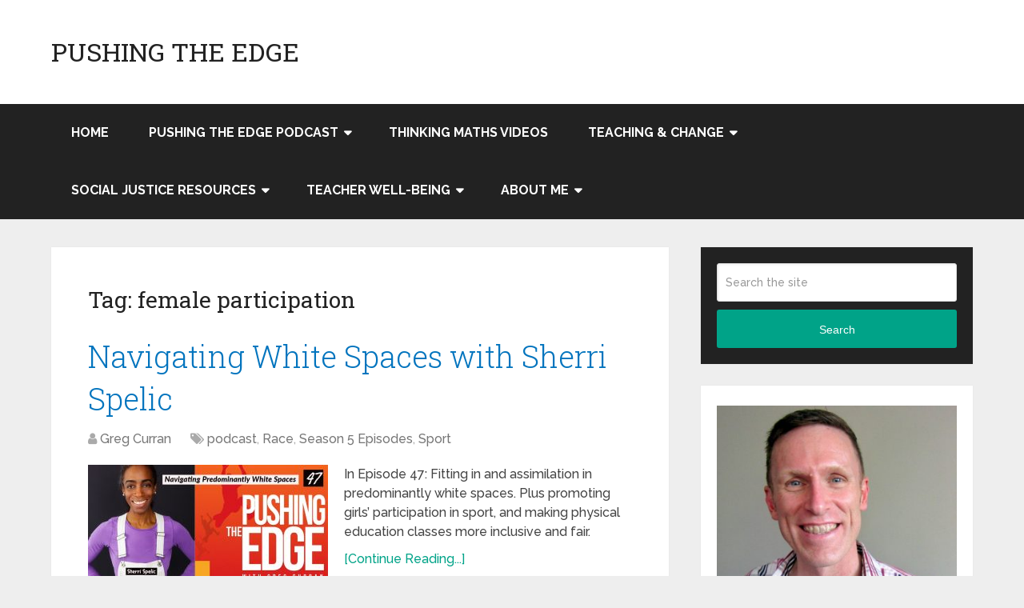

--- FILE ---
content_type: text/html; charset=UTF-8
request_url: https://pushingtheedge.org/tags/girls-participation/
body_size: 12404
content:
<!DOCTYPE html>
<html class="no-js" lang="en-AU">

<head itemscope itemtype="http://schema.org/WebSite">
	<meta charset="UTF-8">
	<!-- Always force latest IE rendering engine (even in intranet) & Chrome Frame -->
	<!--[if IE ]>
	<meta http-equiv="X-UA-Compatible" content="IE=edge,chrome=1">
	<![endif]-->
	<link rel="profile" href="https://gmpg.org/xfn/11" />
	
					<link rel="icon" href="https://pushingtheedge.org/wp-content/uploads/2018/06/cropped-PTE-512x512-32x32.png" sizes="32x32" />					
					<meta name="msapplication-TileImage" content="https://pushingtheedge.org/wp-content/uploads/2018/06/cropped-PTE-512x512-270x270.png">		
					<link rel="apple-touch-icon-precomposed" href="https://pushingtheedge.org/wp-content/uploads/2018/06/cropped-PTE-512x512-180x180.png">		
					<meta name="viewport" content="width=device-width, initial-scale=1">
			<meta name="apple-mobile-web-app-capable" content="yes">
			<meta name="apple-mobile-web-app-status-bar-style" content="black">
		
		
		<meta itemprop="name" content="Pushing The Edge" />

					<link rel="pingback" href="https://pushingtheedge.org/xmlrpc.php" />
	<meta name='robots' content='index, follow, max-image-preview:large, max-snippet:-1, max-video-preview:-1' />
<script type="text/javascript">document.documentElement.className = document.documentElement.className.replace( /\bno-js\b/,'js' );</script>
	<!-- This site is optimized with the Yoast SEO plugin v26.7 - https://yoast.com/wordpress/plugins/seo/ -->
	<title>female participation Archives - Pushing The Edge</title>
	<link rel="canonical" href="https://pushingtheedge.org/tags/girls-participation/" />
	<meta property="og:locale" content="en_US" />
	<meta property="og:type" content="article" />
	<meta property="og:title" content="female participation Archives - Pushing The Edge" />
	<meta property="og:url" content="https://pushingtheedge.org/tags/girls-participation/" />
	<meta property="og:site_name" content="Pushing The Edge" />
	<meta name="twitter:card" content="summary_large_image" />
	<meta name="twitter:site" content="@GregBCurran" />
	<script type="application/ld+json" class="yoast-schema-graph">{"@context":"https://schema.org","@graph":[{"@type":"CollectionPage","@id":"https://pushingtheedge.org/tags/girls-participation/","url":"https://pushingtheedge.org/tags/girls-participation/","name":"female participation Archives - Pushing The Edge","isPartOf":{"@id":"https://pushingtheedge.org/#website"},"primaryImageOfPage":{"@id":"https://pushingtheedge.org/tags/girls-participation/#primaryimage"},"image":{"@id":"https://pushingtheedge.org/tags/girls-participation/#primaryimage"},"thumbnailUrl":"https://pushingtheedge.org/wp-content/uploads/2018/08/SherriSpelic-1.jpg","breadcrumb":{"@id":"https://pushingtheedge.org/tags/girls-participation/#breadcrumb"},"inLanguage":"en-AU"},{"@type":"ImageObject","inLanguage":"en-AU","@id":"https://pushingtheedge.org/tags/girls-participation/#primaryimage","url":"https://pushingtheedge.org/wp-content/uploads/2018/08/SherriSpelic-1.jpg","contentUrl":"https://pushingtheedge.org/wp-content/uploads/2018/08/SherriSpelic-1.jpg","width":1024,"height":512,"caption":"Promo pic for Pushing The Edge with Greg Curran and picture of Sherri Spelic. Text - Navigating white spaces"},{"@type":"BreadcrumbList","@id":"https://pushingtheedge.org/tags/girls-participation/#breadcrumb","itemListElement":[{"@type":"ListItem","position":1,"name":"Home","item":"https://pushingtheedge.org/"},{"@type":"ListItem","position":2,"name":"female participation"}]},{"@type":"WebSite","@id":"https://pushingtheedge.org/#website","url":"https://pushingtheedge.org/","name":"Pushing The Edge","description":"Pushing The Edge for Critical Thinking in Education","publisher":{"@id":"https://pushingtheedge.org/#/schema/person/59cf2bd122f66dd2c7f2b180f6ba2758"},"potentialAction":[{"@type":"SearchAction","target":{"@type":"EntryPoint","urlTemplate":"https://pushingtheedge.org/?s={search_term_string}"},"query-input":{"@type":"PropertyValueSpecification","valueRequired":true,"valueName":"search_term_string"}}],"inLanguage":"en-AU"},{"@type":["Person","Organization"],"@id":"https://pushingtheedge.org/#/schema/person/59cf2bd122f66dd2c7f2b180f6ba2758","name":"Greg Curran","image":{"@type":"ImageObject","inLanguage":"en-AU","@id":"https://pushingtheedge.org/#/schema/person/image/","url":"https://pushingtheedge.org/wp-content/uploads/2018/06/cropped-PTE-512x512.png","contentUrl":"https://pushingtheedge.org/wp-content/uploads/2018/06/cropped-PTE-512x512.png","width":512,"height":512,"caption":"Greg Curran"},"logo":{"@id":"https://pushingtheedge.org/#/schema/person/image/"},"description":"Dr Greg Curran is a Maths Pedagogical Coach in Primary Education. He specialises in building Thinking Classrooms in Maths. Greg has extensive experience as a lecturer in Teacher Education, in the fields of literacy, health promotion, gender and sexual diversity, EAL/D teaching methods, and Technology. Greg hosts and produces the social-justice in education podcast, Pushing The Edge with Greg Curran. He also blogs, and produces Thinking Maths videos.","sameAs":["https://pushingtheedge.org","https://www.facebook.com/PushingTheEdge4SocialJustice/","https://www.linkedin.com/in/gregcurran1/","https://x.com/GregBCurran","https://www.youtube.com/@ThinkingMathswithGregCurran"]}]}</script>
	<!-- / Yoast SEO plugin. -->


<link rel='dns-prefetch' href='//fonts.googleapis.com' />
<link rel="alternate" type="application/rss+xml" title="Pushing The Edge &raquo; Feed" href="https://pushingtheedge.org/feed/" />
<link rel="alternate" type="application/rss+xml" title="Pushing The Edge &raquo; Comments Feed" href="https://pushingtheedge.org/comments/feed/" />
<link rel="alternate" type="application/rss+xml" title="Pushing The Edge &raquo; female participation Tag Feed" href="https://pushingtheedge.org/tags/girls-participation/feed/" />
<style id='wp-img-auto-sizes-contain-inline-css' type='text/css'>
img:is([sizes=auto i],[sizes^="auto," i]){contain-intrinsic-size:3000px 1500px}
/*# sourceURL=wp-img-auto-sizes-contain-inline-css */
</style>
<link rel='stylesheet' id='external-links-css' href='https://pushingtheedge.org/wp-content/plugins/sem-external-links/sem-external-links.css' type='text/css' media='all' />
<style id='wp-emoji-styles-inline-css' type='text/css'>

	img.wp-smiley, img.emoji {
		display: inline !important;
		border: none !important;
		box-shadow: none !important;
		height: 1em !important;
		width: 1em !important;
		margin: 0 0.07em !important;
		vertical-align: -0.1em !important;
		background: none !important;
		padding: 0 !important;
	}
/*# sourceURL=wp-emoji-styles-inline-css */
</style>
<style id='wp-block-library-inline-css' type='text/css'>
:root{--wp-block-synced-color:#7a00df;--wp-block-synced-color--rgb:122,0,223;--wp-bound-block-color:var(--wp-block-synced-color);--wp-editor-canvas-background:#ddd;--wp-admin-theme-color:#007cba;--wp-admin-theme-color--rgb:0,124,186;--wp-admin-theme-color-darker-10:#006ba1;--wp-admin-theme-color-darker-10--rgb:0,107,160.5;--wp-admin-theme-color-darker-20:#005a87;--wp-admin-theme-color-darker-20--rgb:0,90,135;--wp-admin-border-width-focus:2px}@media (min-resolution:192dpi){:root{--wp-admin-border-width-focus:1.5px}}.wp-element-button{cursor:pointer}:root .has-very-light-gray-background-color{background-color:#eee}:root .has-very-dark-gray-background-color{background-color:#313131}:root .has-very-light-gray-color{color:#eee}:root .has-very-dark-gray-color{color:#313131}:root .has-vivid-green-cyan-to-vivid-cyan-blue-gradient-background{background:linear-gradient(135deg,#00d084,#0693e3)}:root .has-purple-crush-gradient-background{background:linear-gradient(135deg,#34e2e4,#4721fb 50%,#ab1dfe)}:root .has-hazy-dawn-gradient-background{background:linear-gradient(135deg,#faaca8,#dad0ec)}:root .has-subdued-olive-gradient-background{background:linear-gradient(135deg,#fafae1,#67a671)}:root .has-atomic-cream-gradient-background{background:linear-gradient(135deg,#fdd79a,#004a59)}:root .has-nightshade-gradient-background{background:linear-gradient(135deg,#330968,#31cdcf)}:root .has-midnight-gradient-background{background:linear-gradient(135deg,#020381,#2874fc)}:root{--wp--preset--font-size--normal:16px;--wp--preset--font-size--huge:42px}.has-regular-font-size{font-size:1em}.has-larger-font-size{font-size:2.625em}.has-normal-font-size{font-size:var(--wp--preset--font-size--normal)}.has-huge-font-size{font-size:var(--wp--preset--font-size--huge)}.has-text-align-center{text-align:center}.has-text-align-left{text-align:left}.has-text-align-right{text-align:right}.has-fit-text{white-space:nowrap!important}#end-resizable-editor-section{display:none}.aligncenter{clear:both}.items-justified-left{justify-content:flex-start}.items-justified-center{justify-content:center}.items-justified-right{justify-content:flex-end}.items-justified-space-between{justify-content:space-between}.screen-reader-text{border:0;clip-path:inset(50%);height:1px;margin:-1px;overflow:hidden;padding:0;position:absolute;width:1px;word-wrap:normal!important}.screen-reader-text:focus{background-color:#ddd;clip-path:none;color:#444;display:block;font-size:1em;height:auto;left:5px;line-height:normal;padding:15px 23px 14px;text-decoration:none;top:5px;width:auto;z-index:100000}html :where(.has-border-color){border-style:solid}html :where([style*=border-top-color]){border-top-style:solid}html :where([style*=border-right-color]){border-right-style:solid}html :where([style*=border-bottom-color]){border-bottom-style:solid}html :where([style*=border-left-color]){border-left-style:solid}html :where([style*=border-width]){border-style:solid}html :where([style*=border-top-width]){border-top-style:solid}html :where([style*=border-right-width]){border-right-style:solid}html :where([style*=border-bottom-width]){border-bottom-style:solid}html :where([style*=border-left-width]){border-left-style:solid}html :where(img[class*=wp-image-]){height:auto;max-width:100%}:where(figure){margin:0 0 1em}html :where(.is-position-sticky){--wp-admin--admin-bar--position-offset:var(--wp-admin--admin-bar--height,0px)}@media screen and (max-width:600px){html :where(.is-position-sticky){--wp-admin--admin-bar--position-offset:0px}}

/*# sourceURL=wp-block-library-inline-css */
</style><style id='global-styles-inline-css' type='text/css'>
:root{--wp--preset--aspect-ratio--square: 1;--wp--preset--aspect-ratio--4-3: 4/3;--wp--preset--aspect-ratio--3-4: 3/4;--wp--preset--aspect-ratio--3-2: 3/2;--wp--preset--aspect-ratio--2-3: 2/3;--wp--preset--aspect-ratio--16-9: 16/9;--wp--preset--aspect-ratio--9-16: 9/16;--wp--preset--color--black: #000000;--wp--preset--color--cyan-bluish-gray: #abb8c3;--wp--preset--color--white: #ffffff;--wp--preset--color--pale-pink: #f78da7;--wp--preset--color--vivid-red: #cf2e2e;--wp--preset--color--luminous-vivid-orange: #ff6900;--wp--preset--color--luminous-vivid-amber: #fcb900;--wp--preset--color--light-green-cyan: #7bdcb5;--wp--preset--color--vivid-green-cyan: #00d084;--wp--preset--color--pale-cyan-blue: #8ed1fc;--wp--preset--color--vivid-cyan-blue: #0693e3;--wp--preset--color--vivid-purple: #9b51e0;--wp--preset--gradient--vivid-cyan-blue-to-vivid-purple: linear-gradient(135deg,rgb(6,147,227) 0%,rgb(155,81,224) 100%);--wp--preset--gradient--light-green-cyan-to-vivid-green-cyan: linear-gradient(135deg,rgb(122,220,180) 0%,rgb(0,208,130) 100%);--wp--preset--gradient--luminous-vivid-amber-to-luminous-vivid-orange: linear-gradient(135deg,rgb(252,185,0) 0%,rgb(255,105,0) 100%);--wp--preset--gradient--luminous-vivid-orange-to-vivid-red: linear-gradient(135deg,rgb(255,105,0) 0%,rgb(207,46,46) 100%);--wp--preset--gradient--very-light-gray-to-cyan-bluish-gray: linear-gradient(135deg,rgb(238,238,238) 0%,rgb(169,184,195) 100%);--wp--preset--gradient--cool-to-warm-spectrum: linear-gradient(135deg,rgb(74,234,220) 0%,rgb(151,120,209) 20%,rgb(207,42,186) 40%,rgb(238,44,130) 60%,rgb(251,105,98) 80%,rgb(254,248,76) 100%);--wp--preset--gradient--blush-light-purple: linear-gradient(135deg,rgb(255,206,236) 0%,rgb(152,150,240) 100%);--wp--preset--gradient--blush-bordeaux: linear-gradient(135deg,rgb(254,205,165) 0%,rgb(254,45,45) 50%,rgb(107,0,62) 100%);--wp--preset--gradient--luminous-dusk: linear-gradient(135deg,rgb(255,203,112) 0%,rgb(199,81,192) 50%,rgb(65,88,208) 100%);--wp--preset--gradient--pale-ocean: linear-gradient(135deg,rgb(255,245,203) 0%,rgb(182,227,212) 50%,rgb(51,167,181) 100%);--wp--preset--gradient--electric-grass: linear-gradient(135deg,rgb(202,248,128) 0%,rgb(113,206,126) 100%);--wp--preset--gradient--midnight: linear-gradient(135deg,rgb(2,3,129) 0%,rgb(40,116,252) 100%);--wp--preset--font-size--small: 13px;--wp--preset--font-size--medium: 20px;--wp--preset--font-size--large: 36px;--wp--preset--font-size--x-large: 42px;--wp--preset--spacing--20: 0.44rem;--wp--preset--spacing--30: 0.67rem;--wp--preset--spacing--40: 1rem;--wp--preset--spacing--50: 1.5rem;--wp--preset--spacing--60: 2.25rem;--wp--preset--spacing--70: 3.38rem;--wp--preset--spacing--80: 5.06rem;--wp--preset--shadow--natural: 6px 6px 9px rgba(0, 0, 0, 0.2);--wp--preset--shadow--deep: 12px 12px 50px rgba(0, 0, 0, 0.4);--wp--preset--shadow--sharp: 6px 6px 0px rgba(0, 0, 0, 0.2);--wp--preset--shadow--outlined: 6px 6px 0px -3px rgb(255, 255, 255), 6px 6px rgb(0, 0, 0);--wp--preset--shadow--crisp: 6px 6px 0px rgb(0, 0, 0);}:where(.is-layout-flex){gap: 0.5em;}:where(.is-layout-grid){gap: 0.5em;}body .is-layout-flex{display: flex;}.is-layout-flex{flex-wrap: wrap;align-items: center;}.is-layout-flex > :is(*, div){margin: 0;}body .is-layout-grid{display: grid;}.is-layout-grid > :is(*, div){margin: 0;}:where(.wp-block-columns.is-layout-flex){gap: 2em;}:where(.wp-block-columns.is-layout-grid){gap: 2em;}:where(.wp-block-post-template.is-layout-flex){gap: 1.25em;}:where(.wp-block-post-template.is-layout-grid){gap: 1.25em;}.has-black-color{color: var(--wp--preset--color--black) !important;}.has-cyan-bluish-gray-color{color: var(--wp--preset--color--cyan-bluish-gray) !important;}.has-white-color{color: var(--wp--preset--color--white) !important;}.has-pale-pink-color{color: var(--wp--preset--color--pale-pink) !important;}.has-vivid-red-color{color: var(--wp--preset--color--vivid-red) !important;}.has-luminous-vivid-orange-color{color: var(--wp--preset--color--luminous-vivid-orange) !important;}.has-luminous-vivid-amber-color{color: var(--wp--preset--color--luminous-vivid-amber) !important;}.has-light-green-cyan-color{color: var(--wp--preset--color--light-green-cyan) !important;}.has-vivid-green-cyan-color{color: var(--wp--preset--color--vivid-green-cyan) !important;}.has-pale-cyan-blue-color{color: var(--wp--preset--color--pale-cyan-blue) !important;}.has-vivid-cyan-blue-color{color: var(--wp--preset--color--vivid-cyan-blue) !important;}.has-vivid-purple-color{color: var(--wp--preset--color--vivid-purple) !important;}.has-black-background-color{background-color: var(--wp--preset--color--black) !important;}.has-cyan-bluish-gray-background-color{background-color: var(--wp--preset--color--cyan-bluish-gray) !important;}.has-white-background-color{background-color: var(--wp--preset--color--white) !important;}.has-pale-pink-background-color{background-color: var(--wp--preset--color--pale-pink) !important;}.has-vivid-red-background-color{background-color: var(--wp--preset--color--vivid-red) !important;}.has-luminous-vivid-orange-background-color{background-color: var(--wp--preset--color--luminous-vivid-orange) !important;}.has-luminous-vivid-amber-background-color{background-color: var(--wp--preset--color--luminous-vivid-amber) !important;}.has-light-green-cyan-background-color{background-color: var(--wp--preset--color--light-green-cyan) !important;}.has-vivid-green-cyan-background-color{background-color: var(--wp--preset--color--vivid-green-cyan) !important;}.has-pale-cyan-blue-background-color{background-color: var(--wp--preset--color--pale-cyan-blue) !important;}.has-vivid-cyan-blue-background-color{background-color: var(--wp--preset--color--vivid-cyan-blue) !important;}.has-vivid-purple-background-color{background-color: var(--wp--preset--color--vivid-purple) !important;}.has-black-border-color{border-color: var(--wp--preset--color--black) !important;}.has-cyan-bluish-gray-border-color{border-color: var(--wp--preset--color--cyan-bluish-gray) !important;}.has-white-border-color{border-color: var(--wp--preset--color--white) !important;}.has-pale-pink-border-color{border-color: var(--wp--preset--color--pale-pink) !important;}.has-vivid-red-border-color{border-color: var(--wp--preset--color--vivid-red) !important;}.has-luminous-vivid-orange-border-color{border-color: var(--wp--preset--color--luminous-vivid-orange) !important;}.has-luminous-vivid-amber-border-color{border-color: var(--wp--preset--color--luminous-vivid-amber) !important;}.has-light-green-cyan-border-color{border-color: var(--wp--preset--color--light-green-cyan) !important;}.has-vivid-green-cyan-border-color{border-color: var(--wp--preset--color--vivid-green-cyan) !important;}.has-pale-cyan-blue-border-color{border-color: var(--wp--preset--color--pale-cyan-blue) !important;}.has-vivid-cyan-blue-border-color{border-color: var(--wp--preset--color--vivid-cyan-blue) !important;}.has-vivid-purple-border-color{border-color: var(--wp--preset--color--vivid-purple) !important;}.has-vivid-cyan-blue-to-vivid-purple-gradient-background{background: var(--wp--preset--gradient--vivid-cyan-blue-to-vivid-purple) !important;}.has-light-green-cyan-to-vivid-green-cyan-gradient-background{background: var(--wp--preset--gradient--light-green-cyan-to-vivid-green-cyan) !important;}.has-luminous-vivid-amber-to-luminous-vivid-orange-gradient-background{background: var(--wp--preset--gradient--luminous-vivid-amber-to-luminous-vivid-orange) !important;}.has-luminous-vivid-orange-to-vivid-red-gradient-background{background: var(--wp--preset--gradient--luminous-vivid-orange-to-vivid-red) !important;}.has-very-light-gray-to-cyan-bluish-gray-gradient-background{background: var(--wp--preset--gradient--very-light-gray-to-cyan-bluish-gray) !important;}.has-cool-to-warm-spectrum-gradient-background{background: var(--wp--preset--gradient--cool-to-warm-spectrum) !important;}.has-blush-light-purple-gradient-background{background: var(--wp--preset--gradient--blush-light-purple) !important;}.has-blush-bordeaux-gradient-background{background: var(--wp--preset--gradient--blush-bordeaux) !important;}.has-luminous-dusk-gradient-background{background: var(--wp--preset--gradient--luminous-dusk) !important;}.has-pale-ocean-gradient-background{background: var(--wp--preset--gradient--pale-ocean) !important;}.has-electric-grass-gradient-background{background: var(--wp--preset--gradient--electric-grass) !important;}.has-midnight-gradient-background{background: var(--wp--preset--gradient--midnight) !important;}.has-small-font-size{font-size: var(--wp--preset--font-size--small) !important;}.has-medium-font-size{font-size: var(--wp--preset--font-size--medium) !important;}.has-large-font-size{font-size: var(--wp--preset--font-size--large) !important;}.has-x-large-font-size{font-size: var(--wp--preset--font-size--x-large) !important;}
/*# sourceURL=global-styles-inline-css */
</style>

<style id='classic-theme-styles-inline-css' type='text/css'>
/*! This file is auto-generated */
.wp-block-button__link{color:#fff;background-color:#32373c;border-radius:9999px;box-shadow:none;text-decoration:none;padding:calc(.667em + 2px) calc(1.333em + 2px);font-size:1.125em}.wp-block-file__button{background:#32373c;color:#fff;text-decoration:none}
/*# sourceURL=/wp-includes/css/classic-themes.min.css */
</style>
<link rel='stylesheet' id='google-font-manager-abeezee-css' href='//fonts.googleapis.com/css?family=ABeeZee&#038;ver=6.9' type='text/css' media='all' />
<link rel='stylesheet' id='google-font-manager-abel-css' href='//fonts.googleapis.com/css?family=Abel&#038;ver=6.9' type='text/css' media='all' />
<link rel='stylesheet' id='google-font-manager-acme-css' href='//fonts.googleapis.com/css?family=Acme&#038;ver=6.9' type='text/css' media='all' />
<link rel='stylesheet' id='google-font-manager-oswald-css' href='//fonts.googleapis.com/css?family=Oswald&#038;ver=6.9' type='text/css' media='all' />
<link rel='stylesheet' id='google-font-manager-raleway-css' href='//fonts.googleapis.com/css?family=Raleway&#038;ver=6.9' type='text/css' media='all' />
<link rel='stylesheet' id='google-font-manager-montserrat-css' href='//fonts.googleapis.com/css?family=Montserrat&#038;ver=6.9' type='text/css' media='all' />
<link rel='stylesheet' id='google-font-manager-roboto-css' href='//fonts.googleapis.com/css?family=Roboto&#038;ver=6.9' type='text/css' media='all' />
<link rel='stylesheet' id='google-font-manager-roboto-slab-css' href='//fonts.googleapis.com/css?family=Roboto+Slab&#038;ver=6.9' type='text/css' media='all' />
<link rel='stylesheet' id='google-font-manager-roboto-condensed-css' href='//fonts.googleapis.com/css?family=Roboto+Condensed&#038;ver=6.9' type='text/css' media='all' />
<link rel='stylesheet' id='google-font-manager-lato-css' href='//fonts.googleapis.com/css?family=Lato&#038;ver=6.9' type='text/css' media='all' />
<link rel='stylesheet' id='google-font-manager-varela-css' href='//fonts.googleapis.com/css?family=Varela&#038;ver=6.9' type='text/css' media='all' />
<link rel='stylesheet' id='google-font-manager-varela-round-css' href='//fonts.googleapis.com/css?family=Varela+Round&#038;ver=6.9' type='text/css' media='all' />
<link rel='stylesheet' id='parent-style-css' href='https://pushingtheedge.org/wp-content/themes/mts_schema/style.css' type='text/css' media='all' />
<link rel='stylesheet' id='wp_review-style-css' href='https://pushingtheedge.org/wp-content/plugins/wp-review/public/css/wp-review.css' type='text/css' media='all' />
<link rel='stylesheet' id='schema-stylesheet-css' href='https://pushingtheedge.org/wp-content/themes/pte2018/style.css' type='text/css' media='all' />
<style id='schema-stylesheet-inline-css' type='text/css'>

		body {background-color:#eeeeee;}
		.main-header.regular_header, .regular_header #primary-navigation .navigation ul ul li {background-color:#ffffff;}
		.main-header.logo_in_nav_header, .logo_in_nav_header #primary-navigation .navigation ul ul li {background-color:#ffffff;}
		body {background-color:#eeeeee;}
		.pace .pace-progress, #mobile-menu-wrapper ul li a:hover, .pagination .page-numbers.current, .pagination a:hover, .single .pagination a:hover .current { background: #00a388; }
		.postauthor h5, .textwidget a, .pnavigation2 a, .sidebar.c-4-12 a:hover, footer .widget li a:hover, .sidebar.c-4-12 a:hover, .reply a, .title a:hover, .post-info a:hover, .widget .thecomment, #tabber .inside li a:hover, .readMore a:hover, .fn a, a, a:hover, #secondary-navigation .navigation ul li a:hover, .readMore a, #primary-navigation a:hover, #secondary-navigation .navigation ul .current-menu-item a, .widget .wp_review_tab_widget_content a, .sidebar .wpt_widget_content a { color:#00a388; }
		a#pull, #commentform input#submit, #mtscontact_submit, .mts-subscribe input[type='submit'], .widget_product_search input[type='submit'], #move-to-top:hover, .currenttext, .pagination a:hover, .pagination .nav-previous a:hover, .pagination .nav-next a:hover, #load-posts a:hover, .single .pagination a:hover .currenttext, .single .pagination > .current .currenttext, #tabber ul.tabs li a.selected, .tagcloud a, .wp-block-tag-cloud a, .navigation ul .sfHover a, .woocommerce a.button, .woocommerce-page a.button, .woocommerce button.button, .woocommerce-page button.button, .woocommerce input.button, .woocommerce-page input.button, .woocommerce #respond input#submit, .woocommerce-page #respond input#submit, .woocommerce #content input.button, .woocommerce-page #content input.button, .woocommerce .bypostauthor:after, #searchsubmit, .woocommerce nav.woocommerce-pagination ul li span.current, .woocommerce-page nav.woocommerce-pagination ul li span.current, .woocommerce #content nav.woocommerce-pagination ul li span.current, .woocommerce-page #content nav.woocommerce-pagination ul li span.current, .woocommerce nav.woocommerce-pagination ul li a:hover, .woocommerce-page nav.woocommerce-pagination ul li a:hover, .woocommerce #content nav.woocommerce-pagination ul li a:hover, .woocommerce-page #content nav.woocommerce-pagination ul li a:hover, .woocommerce nav.woocommerce-pagination ul li a:focus, .woocommerce-page nav.woocommerce-pagination ul li a:focus, .woocommerce #content nav.woocommerce-pagination ul li a:focus, .woocommerce-page #content nav.woocommerce-pagination ul li a:focus, .woocommerce a.button, .woocommerce-page a.button, .woocommerce button.button, .woocommerce-page button.button, .woocommerce input.button, .woocommerce-page input.button, .woocommerce #respond input#submit, .woocommerce-page #respond input#submit, .woocommerce #content input.button, .woocommerce-page #content input.button, .latestPost-review-wrapper, .latestPost .review-type-circle.latestPost-review-wrapper, #wpmm-megamenu .review-total-only, .sbutton, #searchsubmit, .widget .wpt_widget_content #tags-tab-content ul li a, .widget .review-total-only.large-thumb, #add_payment_method .wc-proceed-to-checkout a.checkout-button, .woocommerce-cart .wc-proceed-to-checkout a.checkout-button, .woocommerce-checkout .wc-proceed-to-checkout a.checkout-button, .woocommerce #respond input#submit.alt:hover, .woocommerce a.button.alt:hover, .woocommerce button.button.alt:hover, .woocommerce input.button.alt:hover, .woocommerce #respond input#submit.alt, .woocommerce a.button.alt, .woocommerce button.button.alt, .woocommerce input.button.alt, .woocommerce-account .woocommerce-MyAccount-navigation li.is-active, .woocommerce-product-search button[type='submit'], .woocommerce .woocommerce-widget-layered-nav-dropdown__submit, .wp-block-search .wp-block-search__button { background-color:#00a388; color: #fff!important; }
		.related-posts .title a:hover, .latestPost .title a { color: #00a388; }
		.navigation #wpmm-megamenu .wpmm-pagination a { background-color: #00a388!important; }
		#header .sbutton, #secondary-navigation .ajax-search-results li a:hover { color: #00a388!important; }
		footer {background-color:#222222; }
		
		.copyrights { background-color: #ffffff; }
		.flex-control-thumbs .flex-active{ border-top:3px solid #00a388;}
		.wpmm-megamenu-showing.wpmm-light-scheme { background-color:#00a388!important; }
		.regular_header #header {background-color:#222222; }
		.logo_in_nav_header #header {background-color:#222222; }
		
		.shareit { top: 282px; left: auto; margin: 0 0 0 -135px; width: 90px; position: fixed; padding: 5px; border:none; border-right: 0;}
		.share-item {margin: 2px;} .shareit.modern, .shareit.circular { margin: 0 0 0 -146px }
		
		
		
		
		#copyright-note::after {
	content: 'Greg Curran';
}
.post-single-content h1, .post-single-content h2, .post-single-content h3, .post-single-content h4, .post-single-content h5, .post-single-content h6 { text-transform: none }
article ul { padding-top: 0; }
img {
  max-width: 100%;
  height: auto;
}
	
/*# sourceURL=schema-stylesheet-inline-css */
</style>
<link rel='stylesheet' id='responsive-css' href='https://pushingtheedge.org/wp-content/themes/mts_schema/css/responsive.css' type='text/css' media='all' />
<link rel='stylesheet' id='fontawesome-css' href='https://pushingtheedge.org/wp-content/themes/mts_schema/css/font-awesome.min.css' type='text/css' media='all' />
<script type="text/javascript" src="https://pushingtheedge.org/wp-includes/js/jquery/jquery.min.js" id="jquery-core-js"></script>
<script type="text/javascript" src="https://pushingtheedge.org/wp-includes/js/jquery/jquery-migrate.min.js" id="jquery-migrate-js"></script>
<link rel="https://api.w.org/" href="https://pushingtheedge.org/wp-json/" /><link rel="alternate" title="JSON" type="application/json" href="https://pushingtheedge.org/wp-json/wp/v2/tags/456" /><link rel="EditURI" type="application/rsd+xml" title="RSD" href="https://pushingtheedge.org/xmlrpc.php?rsd" />
<meta name="generator" content="WordPress 6.9" />
<style id="google-font-mgr-style">body{ font-family:'Roboto'; font-size: 20px; }p{ font-family:'Roboto'; font-size: 20px; }h1{ font-family:'Roboto Slab'; font-size: 40px; }h2{ font-family:'Roboto Slab'; font-size: 30px; }h3{ font-family:'Roboto Slab'; }h4{ font-family:'Roboto Slab'; font-size: 20px; }h5{ font-family:'Roboto Slab'; }h6{ font-family:'Roboto Slab'; }ul li, ol li{ font-family:'Roboto'; font-size: 20px; }</style><!-- Google Analytics -->
<script>
  (function(i,s,o,g,r,a,m){i['GoogleAnalyticsObject']=r;i[r]=i[r]||function(){
  (i[r].q=i[r].q||[]).push(arguments)},i[r].l=1*new Date();a=s.createElement(o),
  m=s.getElementsByTagName(o)[0];a.async=1;a.src=g;m.parentNode.insertBefore(a,m)
  })(window,document,'script','//www.google-analytics.com/analytics.js','ga');

  ga('create', 'UA-54880235-1', 'auto');
  ga('send', 'pageview');
</script>
<!-- End Google Analytics --><link href="//fonts.googleapis.com/css?family=Roboto+Slab:normal|Raleway:500|Raleway:700|Roboto+Slab:300&amp;subset=latin&display=swap" rel="stylesheet" type="text/css">
<style type="text/css">
#logo a { font-family: 'Roboto Slab'; font-weight: normal; font-size: 32px; color: #222222;text-transform: uppercase; }
#primary-navigation a { font-family: 'Raleway'; font-weight: 500; font-size: 13px; color: #777777; }
#secondary-navigation a { font-family: 'Raleway'; font-weight: 700; font-size: 16px; color: #ffffff;text-transform: uppercase; }
.latestPost .title a { font-family: 'Roboto Slab'; font-weight: 300; font-size: 38px; color: #0274be; }
.single-title { font-family: 'Roboto Slab'; font-weight: 300; font-size: 38px; color: #222222; }
body { font-family: 'Raleway'; font-weight: 500; font-size: 16px; color: #444444; }
#sidebar .widget h3 { font-family: 'Roboto Slab'; font-weight: normal; font-size: 20px; color: #222222;text-transform: uppercase; }
#sidebar .widget { font-family: 'Raleway'; font-weight: 500; font-size: 16px; color: #444444; }
.footer-widgets h3 { font-family: 'Roboto Slab'; font-weight: normal; font-size: 18px; color: #ffffff;text-transform: uppercase; }
.f-widget a, footer .wpt_widget_content a, footer .wp_review_tab_widget_content a, footer .wpt_tab_widget_content a, footer .widget .wp_review_tab_widget_content a { font-family: 'Raleway'; font-weight: 500; font-size: 16px; color: #999999; }
.footer-widgets, .f-widget .top-posts .comment_num, footer .meta, footer .twitter_time, footer .widget .wpt_widget_content .wpt-postmeta, footer .widget .wpt_comment_content, footer .widget .wpt_excerpt, footer .wp_review_tab_widget_content .wp-review-tab-postmeta, footer .advanced-recent-posts p, footer .popular-posts p, footer .category-posts p { font-family: 'Raleway'; font-weight: 500; font-size: 16px; color: #777777; }
#copyright-note { font-family: 'Raleway'; font-weight: 500; font-size: 14px; color: #7e7d7d; }
h1 { font-family: 'Roboto Slab'; font-weight: normal; font-size: 28px; color: #222222; }
h2 { font-family: 'Roboto Slab'; font-weight: normal; font-size: 24px; color: #222222; }
h3 { font-family: 'Roboto Slab'; font-weight: normal; font-size: 22px; color: #222222; }
h4 { font-family: 'Roboto Slab'; font-weight: normal; font-size: 20px; color: #222222; }
h5 { font-family: 'Roboto Slab'; font-weight: normal; font-size: 18px; color: #222222; }
h6 { font-family: 'Roboto Slab'; font-weight: normal; font-size: 16px; color: #222222; }
</style>
<link rel="icon" href="https://pushingtheedge.org/wp-content/uploads/2018/06/cropped-PTE-512x512-32x32.png" sizes="32x32" />
<link rel="icon" href="https://pushingtheedge.org/wp-content/uploads/2018/06/cropped-PTE-512x512-192x192.png" sizes="192x192" />
<link rel="apple-touch-icon" href="https://pushingtheedge.org/wp-content/uploads/2018/06/cropped-PTE-512x512-180x180.png" />
<meta name="msapplication-TileImage" content="https://pushingtheedge.org/wp-content/uploads/2018/06/cropped-PTE-512x512-270x270.png" />
</head>

<body id="blog" class="archive tag tag-girls-participation tag-456 wp-embed-responsive wp-theme-mts_schema wp-child-theme-pte2018 main" itemscope itemtype="http://schema.org/WebPage">
	<div class="main-container">
		
									<header id="site-header" class="main-header regular_header" role="banner" itemscope itemtype="http://schema.org/WPHeader">
											<div id="regular-header">
							<div class="container">
								<div class="logo-wrap">
																				<h2 id="logo" class="text-logo" itemprop="headline">
												<a href="https://pushingtheedge.org">Pushing The Edge</a>
											</h2><!-- END #logo -->
																			</div>
															</div>
						</div>
												<div id="header">
												<div class="container">
							
							<div id="secondary-navigation" class="secondary-navigation" role="navigation" itemscope itemtype="http://schema.org/SiteNavigationElement">
								<a href="#" id="pull" class="toggle-mobile-menu">Menu</a>
																	<nav class="navigation clearfix">
										<ul id="menu-site-menu-1" class="menu clearfix"><li id="menu-item-11172" class="menu-item menu-item-type-custom menu-item-object-custom menu-item-11172"><a href="/">Home</a></li>
<li id="menu-item-12697" class="menu-item menu-item-type-post_type menu-item-object-page menu-item-has-children menu-item-12697"><a href="https://pushingtheedge.org/pushing-the-edge-podcast/">Pushing The Edge Podcast</a>
<ul class="sub-menu">
	<li id="menu-item-12700" class="menu-item menu-item-type-post_type menu-item-object-page menu-item-12700"><a href="https://pushingtheedge.org/season-6-pushing-the-edge-podcast/">Season 6 – Teaching Maths &#038; Literacy</a></li>
	<li id="menu-item-12701" class="menu-item menu-item-type-post_type menu-item-object-page menu-item-12701"><a href="https://pushingtheedge.org/standing-up-for-our-students/">Season 5 &#8211; Standing Up for Our Students in Challenging Times</a></li>
	<li id="menu-item-12702" class="menu-item menu-item-type-post_type menu-item-object-page menu-item-12702"><a href="https://pushingtheedge.org/podcast/sports/">Season 4 &#8211; Making HPE &#038; Sports Inclusive</a></li>
	<li id="menu-item-12699" class="menu-item menu-item-type-post_type menu-item-object-page menu-item-12699"><a href="https://pushingtheedge.org/season-3-pushing-the-edge-podcast/">Season 3 – Student Identity, Voice &#038; Activism</a></li>
</ul>
</li>
<li id="menu-item-14195" class="menu-item menu-item-type-post_type menu-item-object-page menu-item-14195"><a href="https://pushingtheedge.org/thinking-maths-videos/">Thinking Maths Videos</a></li>
<li id="menu-item-12452" class="menu-item menu-item-type-post_type menu-item-object-page menu-item-has-children menu-item-12452"><a href="https://pushingtheedge.org/teaching/">Teaching &#038; Change</a>
<ul class="sub-menu">
	<li id="menu-item-12453" class="menu-item menu-item-type-post_type menu-item-object-page menu-item-12453"><a href="https://pushingtheedge.org/teaching-maths/">Teaching Maths</a></li>
	<li id="menu-item-12454" class="menu-item menu-item-type-post_type menu-item-object-page menu-item-12454"><a href="https://pushingtheedge.org/teaching-literacy/">Teaching Literacy</a></li>
	<li id="menu-item-10443" class="menu-item menu-item-type-post_type menu-item-object-page menu-item-10443"><a href="https://pushingtheedge.org/english-language-learners/">Teaching English Language Learners</a></li>
	<li id="menu-item-8937" class="menu-item menu-item-type-post_type menu-item-object-page menu-item-8937"><a href="https://pushingtheedge.org/technology/">Teaching with Tech</a></li>
	<li id="menu-item-12442" class="menu-item menu-item-type-post_type menu-item-object-page menu-item-12442"><a href="https://pushingtheedge.org/podcasting-webinars/">Making Podcasts</a></li>
	<li id="menu-item-7768" class="menu-item menu-item-type-post_type menu-item-object-page menu-item-7768"><a href="https://pushingtheedge.org/innovation-101/">Being Innovative</a></li>
	<li id="menu-item-4467" class="menu-item menu-item-type-post_type menu-item-object-page menu-item-4467"><a href="https://pushingtheedge.org/make-change-happen/">Making Change Happen</a></li>
</ul>
</li>
<li id="menu-item-5786" class="menu-item menu-item-type-post_type menu-item-object-page menu-item-has-children menu-item-5786"><a href="https://pushingtheedge.org/teaching-resources/">Social Justice Resources</a>
<ul class="sub-menu">
	<li id="menu-item-8938" class="menu-item menu-item-type-post_type menu-item-object-page menu-item-8938"><a href="https://pushingtheedge.org/glbti/">Teaching LGBTQIA+ Students</a></li>
	<li id="menu-item-10977" class="menu-item menu-item-type-post_type menu-item-object-page menu-item-10977"><a href="https://pushingtheedge.org/standing-up-for-our-students/">Standing Up in Challenging Times</a></li>
	<li id="menu-item-8475" class="menu-item menu-item-type-post_type menu-item-object-page menu-item-8475"><a href="https://pushingtheedge.org/social-justice-resources/">Social Justice Teaching</a></li>
	<li id="menu-item-9796" class="menu-item menu-item-type-post_type menu-item-object-page menu-item-9796"><a href="https://pushingtheedge.org/podcast/sports/">Making Sports Inclusive</a></li>
	<li id="menu-item-9621" class="menu-item menu-item-type-post_type menu-item-object-page menu-item-9621"><a href="https://pushingtheedge.org/student-voice/">Student Voice</a></li>
</ul>
</li>
<li id="menu-item-11205" class="menu-item menu-item-type-post_type menu-item-object-page menu-item-has-children menu-item-11205"><a href="https://pushingtheedge.org/teacher-wellbeing/">Teacher Well-being</a>
<ul class="sub-menu">
	<li id="menu-item-4481" class="menu-item menu-item-type-post_type menu-item-object-page menu-item-4481"><a href="https://pushingtheedge.org/thrive/">Thriving</a></li>
	<li id="menu-item-4468" class="menu-item menu-item-type-post_type menu-item-object-page menu-item-4468"><a href="https://pushingtheedge.org/empowering-101/">Empowerment</a></li>
	<li id="menu-item-4466" class="menu-item menu-item-type-post_type menu-item-object-page menu-item-4466"><a href="https://pushingtheedge.org/disrupt-comfort-zone-101/">Beyond Dis/comfort Zone</a></li>
</ul>
</li>
<li id="menu-item-6735" class="menu-item menu-item-type-post_type menu-item-object-page menu-item-has-children menu-item-6735"><a href="https://pushingtheedge.org/greg-curran/">About Me</a>
<ul class="sub-menu">
	<li id="menu-item-6531" class="menu-item menu-item-type-post_type menu-item-object-page menu-item-6531"><a href="https://pushingtheedge.org/contact/">Contact Me</a></li>
</ul>
</li>
</ul>									</nav>
									<nav class="navigation mobile-only clearfix mobile-menu-wrapper">
										<ul id="menu-site-menu-2" class="menu clearfix"><li class="menu-item menu-item-type-custom menu-item-object-custom menu-item-11172"><a href="/">Home</a></li>
<li class="menu-item menu-item-type-post_type menu-item-object-page menu-item-has-children menu-item-12697"><a href="https://pushingtheedge.org/pushing-the-edge-podcast/">Pushing The Edge Podcast</a>
<ul class="sub-menu">
	<li class="menu-item menu-item-type-post_type menu-item-object-page menu-item-12700"><a href="https://pushingtheedge.org/season-6-pushing-the-edge-podcast/">Season 6 – Teaching Maths &#038; Literacy</a></li>
	<li class="menu-item menu-item-type-post_type menu-item-object-page menu-item-12701"><a href="https://pushingtheedge.org/standing-up-for-our-students/">Season 5 &#8211; Standing Up for Our Students in Challenging Times</a></li>
	<li class="menu-item menu-item-type-post_type menu-item-object-page menu-item-12702"><a href="https://pushingtheedge.org/podcast/sports/">Season 4 &#8211; Making HPE &#038; Sports Inclusive</a></li>
	<li class="menu-item menu-item-type-post_type menu-item-object-page menu-item-12699"><a href="https://pushingtheedge.org/season-3-pushing-the-edge-podcast/">Season 3 – Student Identity, Voice &#038; Activism</a></li>
</ul>
</li>
<li class="menu-item menu-item-type-post_type menu-item-object-page menu-item-14195"><a href="https://pushingtheedge.org/thinking-maths-videos/">Thinking Maths Videos</a></li>
<li class="menu-item menu-item-type-post_type menu-item-object-page menu-item-has-children menu-item-12452"><a href="https://pushingtheedge.org/teaching/">Teaching &#038; Change</a>
<ul class="sub-menu">
	<li class="menu-item menu-item-type-post_type menu-item-object-page menu-item-12453"><a href="https://pushingtheedge.org/teaching-maths/">Teaching Maths</a></li>
	<li class="menu-item menu-item-type-post_type menu-item-object-page menu-item-12454"><a href="https://pushingtheedge.org/teaching-literacy/">Teaching Literacy</a></li>
	<li class="menu-item menu-item-type-post_type menu-item-object-page menu-item-10443"><a href="https://pushingtheedge.org/english-language-learners/">Teaching English Language Learners</a></li>
	<li class="menu-item menu-item-type-post_type menu-item-object-page menu-item-8937"><a href="https://pushingtheedge.org/technology/">Teaching with Tech</a></li>
	<li class="menu-item menu-item-type-post_type menu-item-object-page menu-item-12442"><a href="https://pushingtheedge.org/podcasting-webinars/">Making Podcasts</a></li>
	<li class="menu-item menu-item-type-post_type menu-item-object-page menu-item-7768"><a href="https://pushingtheedge.org/innovation-101/">Being Innovative</a></li>
	<li class="menu-item menu-item-type-post_type menu-item-object-page menu-item-4467"><a href="https://pushingtheedge.org/make-change-happen/">Making Change Happen</a></li>
</ul>
</li>
<li class="menu-item menu-item-type-post_type menu-item-object-page menu-item-has-children menu-item-5786"><a href="https://pushingtheedge.org/teaching-resources/">Social Justice Resources</a>
<ul class="sub-menu">
	<li class="menu-item menu-item-type-post_type menu-item-object-page menu-item-8938"><a href="https://pushingtheedge.org/glbti/">Teaching LGBTQIA+ Students</a></li>
	<li class="menu-item menu-item-type-post_type menu-item-object-page menu-item-10977"><a href="https://pushingtheedge.org/standing-up-for-our-students/">Standing Up in Challenging Times</a></li>
	<li class="menu-item menu-item-type-post_type menu-item-object-page menu-item-8475"><a href="https://pushingtheedge.org/social-justice-resources/">Social Justice Teaching</a></li>
	<li class="menu-item menu-item-type-post_type menu-item-object-page menu-item-9796"><a href="https://pushingtheedge.org/podcast/sports/">Making Sports Inclusive</a></li>
	<li class="menu-item menu-item-type-post_type menu-item-object-page menu-item-9621"><a href="https://pushingtheedge.org/student-voice/">Student Voice</a></li>
</ul>
</li>
<li class="menu-item menu-item-type-post_type menu-item-object-page menu-item-has-children menu-item-11205"><a href="https://pushingtheedge.org/teacher-wellbeing/">Teacher Well-being</a>
<ul class="sub-menu">
	<li class="menu-item menu-item-type-post_type menu-item-object-page menu-item-4481"><a href="https://pushingtheedge.org/thrive/">Thriving</a></li>
	<li class="menu-item menu-item-type-post_type menu-item-object-page menu-item-4468"><a href="https://pushingtheedge.org/empowering-101/">Empowerment</a></li>
	<li class="menu-item menu-item-type-post_type menu-item-object-page menu-item-4466"><a href="https://pushingtheedge.org/disrupt-comfort-zone-101/">Beyond Dis/comfort Zone</a></li>
</ul>
</li>
<li class="menu-item menu-item-type-post_type menu-item-object-page menu-item-has-children menu-item-6735"><a href="https://pushingtheedge.org/greg-curran/">About Me</a>
<ul class="sub-menu">
	<li class="menu-item menu-item-type-post_type menu-item-object-page menu-item-6531"><a href="https://pushingtheedge.org/contact/">Contact Me</a></li>
</ul>
</li>
</ul>									</nav>
															</div>
						</div><!--.container-->
					</div>
					</header>
					

			
<div id="page">
	<div class="article">
					<div id="content_box">
				<h1 class="postsby">
					<span>Tag: <span>female participation</span></span>
				</h1>
										<article class="latestPost excerpt">
									<header>
			<h2 class="title front-view-title"><a href="https://pushingtheedge.org/navigating-white-spaces/" title="Navigating White Spaces with Sherri Spelic">Navigating White Spaces with Sherri Spelic</a></h2>
						<div class="post-info">
								<span class="theauthor"><i class="fa fa-user"></i> <span><a href="https://pushingtheedge.org/author/greg/" title="Posts by Greg Curran" rel="author">Greg Curran</a></span></span>
								<span class="thecategory"><i class="fa fa-tags"></i> <a href="https://pushingtheedge.org/topics/podcast/" title="View all posts in podcast">podcast</a>, <a href="https://pushingtheedge.org/topics/race/" title="View all posts in Race">Race</a>, <a href="https://pushingtheedge.org/topics/social-justice/season-5/" title="View all posts in Season 5 Episodes">Season 5 Episodes</a>, <a href="https://pushingtheedge.org/topics/sport/" title="View all posts in Sport">Sport</a></span>
							</div>
					</header>

					<a href="https://pushingtheedge.org/navigating-white-spaces/" title="Navigating White Spaces with Sherri Spelic" id="featured-thumbnail" class="post-image post-image-left schema-widgetfull">
				<div class="featured-thumbnail"><img width="300" height="150" src="" class="attachment-schema-widgetfull size-schema-widgetfull wp-post-image" alt="Navigating White Spaces with Sherri Spelic" title="Navigating White Spaces with Sherri Spelic" loading="lazy" decoding="async" data-layzr="https://pushingtheedge.org/wp-content/uploads/2018/08/SherriSpelic-1-300x150.jpg" /></div>			</a>
						<div class="front-view-content">
				In Episode 47: Fitting in and assimilation in predominantly white spaces. Plus promoting girls&#8217; participation in sport, and making physical education classes more inclusive and fair. 			</div>
					<div class="readMore">
			<a href="https://pushingtheedge.org/navigating-white-spaces/" title="Navigating White Spaces with Sherri Spelic">
				[Continue Reading...]			</a>
		</div>
								</article><!--.post excerpt-->
												<article class="latestPost excerpt">
									<header>
			<h2 class="title front-view-title"><a href="https://pushingtheedge.org/making-football-more-welcoming-with-the-outer-sanctum/" title="Making Football More Welcoming with The Outer Sanctum">Making Football More Welcoming with The Outer Sanctum</a></h2>
						<div class="post-info">
								<span class="theauthor"><i class="fa fa-user"></i> <span><a href="https://pushingtheedge.org/author/greg/" title="Posts by Greg Curran" rel="author">Greg Curran</a></span></span>
								<span class="thecategory"><i class="fa fa-tags"></i> <a href="https://pushingtheedge.org/topics/podcast/" title="View all posts in podcast">podcast</a>, <a href="https://pushingtheedge.org/topics/sport/" title="View all posts in Sport">Sport</a></span>
							</div>
					</header>

					<a href="https://pushingtheedge.org/making-football-more-welcoming-with-the-outer-sanctum/" title="Making Football More Welcoming with The Outer Sanctum" id="featured-thumbnail" class="post-image post-image-left schema-widgetfull">
				<div class="featured-thumbnail"><img width="300" height="150" src="" class="attachment-schema-widgetfull size-schema-widgetfull wp-post-image" alt="Making Football More Welcoming with The Outer Sanctum" title="Making Football More Welcoming with The Outer Sanctum" loading="lazy" decoding="async" data-layzr="https://pushingtheedge.org/wp-content/uploads/2017/01/Adobe-Spark6.jpg" /></div>			</a>
						<div class="front-view-content">
				The stale white blokiness of football is being challenged. The Outer Sanctum is part of a new wave of media that seeks to make football more welcoming for everyone.			</div>
					<div class="readMore">
			<a href="https://pushingtheedge.org/making-football-more-welcoming-with-the-outer-sanctum/" title="Making Football More Welcoming with The Outer Sanctum">
				[Continue Reading...]			</a>
		</div>
								</article><!--.post excerpt-->
												<article class="latestPost excerpt">
									<header>
			<h2 class="title front-view-title"><a href="https://pushingtheedge.org/making-sport-welcoming-for-migrants/" title="Making Sport Welcoming for Migrants with Michelle Hage">Making Sport Welcoming for Migrants with Michelle Hage</a></h2>
						<div class="post-info">
								<span class="theauthor"><i class="fa fa-user"></i> <span><a href="https://pushingtheedge.org/author/greg/" title="Posts by Greg Curran" rel="author">Greg Curran</a></span></span>
								<span class="thecategory"><i class="fa fa-tags"></i> <a href="https://pushingtheedge.org/topics/english-language-learners/" title="View all posts in English Language Learners">English Language Learners</a>, <a href="https://pushingtheedge.org/topics/podcast/" title="View all posts in podcast">podcast</a>, <a href="https://pushingtheedge.org/topics/sport/" title="View all posts in Sport">Sport</a></span>
							</div>
					</header>

					<a href="https://pushingtheedge.org/making-sport-welcoming-for-migrants/" title="Making Sport Welcoming for Migrants with Michelle Hage" id="featured-thumbnail" class="post-image post-image-left schema-widgetfull">
				<div class="featured-thumbnail"><img width="300" height="150" src="" class="attachment-schema-widgetfull size-schema-widgetfull wp-post-image" alt="Making Sport Welcoming for Migrants with Michelle Hage" title="Making Sport Welcoming for Migrants with Michelle Hage" loading="lazy" decoding="async" data-layzr="https://pushingtheedge.org/wp-content/uploads/2017/01/Adobe-Spark2.jpg" /></div>			</a>
						<div class="front-view-content">
				Language barriers, dress codes, racism and sexism. We&#8217;re exploring how to make sport more welcoming for migrants with the Western Bulldogs&#8217; Michelle Hage.			</div>
					<div class="readMore">
			<a href="https://pushingtheedge.org/making-sport-welcoming-for-migrants/" title="Making Sport Welcoming for Migrants with Michelle Hage">
				[Continue Reading...]			</a>
		</div>
								</article><!--.post excerpt-->
									<div class="pagination pagination-previous-next">
			<ul>
				<li class="nav-previous"></li>
				<li class="nav-next"></li>
			</ul>
			</div>
						</div>
				</div>
		<aside id="sidebar" class="sidebar c-4-12 mts-sidebar-sidebar" role="complementary" itemscope itemtype="http://schema.org/WPSideBar">
		<div id="search-3" class="widget widget_search">
<form method="get" id="searchform" class="search-form" action="https://pushingtheedge.org" _lpchecked="1">
	<fieldset>
		<input type="text" name="s" id="s" value="" placeholder="Search the site"  />
		<button id="search-image" class="sbutton" type="submit" value="Search">Search</button>
	</fieldset>
</form>
</div><div id="text-7" class="widget widget_text">			<div class="textwidget"><p><img decoding="async" class=" wp-image-5724 alignleft" src="/wp-content/uploads/2015/03/image-of-greg-curran-e1531997770712.jpg" alt="Photo of Greg Curran" width="345" height="345" />I&#8217;m Greg Curran, a Maths Pedagogical Coach in Primary Education. I&#8217;m passionate about building Thinking Classrooms with a particular focus on mental strategising.</p>
</div>
		</div><div id="media_image-2" class="widget widget_media_image"><a href="https://pushingtheedge.org/season-6-pushing-the-edge-podcast/"><img width="300" height="168" src="" class="image wp-image-12517  attachment-medium size-medium" alt="Photo of Season 6 guests" style="max-width: 100%; height: auto;" decoding="async" data-layzr="https://pushingtheedge.org/wp-content/uploads/2020/11/Season-6-all-guests-300x168.png" /></a></div>	</aside><!--#sidebar-->
	</div><!--#page-->
			<footer id="site-footer" role="contentinfo" itemscope itemtype="http://schema.org/WPFooter">
											<div class="copyrights">
					<div class="container">
								<!--start copyrights-->
		<div class="row" id="copyright-note">
				<span><a href=" https://pushingtheedge.org/" title=" Pushing The Edge for Critical Thinking in Education">Pushing The Edge</a> Copyright &copy; 2026.</span>
		<div class="to-top">&nbsp;</div>
		</div>
		<!--end copyrights-->
							</div>
				</div>
						</footer><!--#site-footer-->
		</div><!--.main-container-->
	<script type="speculationrules">
{"prefetch":[{"source":"document","where":{"and":[{"href_matches":"/*"},{"not":{"href_matches":["/wp-*.php","/wp-admin/*","/wp-content/uploads/*","/wp-content/*","/wp-content/plugins/*","/wp-content/themes/pte2018/*","/wp-content/themes/mts_schema/*","/*\\?(.+)"]}},{"not":{"selector_matches":"a[rel~=\"nofollow\"]"}},{"not":{"selector_matches":".no-prefetch, .no-prefetch a"}}]},"eagerness":"conservative"}]}
</script>
<span id="bruteprotect_uptime_check_string" style="display:none;">7ads6x98y</span><script type="text/javascript" id="customscript-js-extra">
/* <![CDATA[ */
var mts_customscript = {"responsive":"1","nav_menu":"secondary","lazy_load":"1","lazy_load_comments":"1","desktop_sticky":"0","mobile_sticky":"0"};
//# sourceURL=customscript-js-extra
/* ]]> */
</script>
<script type="text/javascript" async="async" src="https://pushingtheedge.org/wp-content/themes/mts_schema/js/customscript.js" id="customscript-js"></script>
<script type="text/javascript" async="async" src="https://pushingtheedge.org/wp-content/themes/mts_schema/js/layzr.min.js" id="layzr-js"></script>
<script type="text/javascript" src="https://pushingtheedge.org/wp-content/plugins/wp-review/public/js/js.cookie.min.js" id="js-cookie-js"></script>
<script type="text/javascript" src="https://pushingtheedge.org/wp-includes/js/underscore.min.js" id="underscore-js"></script>
<script type="text/javascript" id="wp-util-js-extra">
/* <![CDATA[ */
var _wpUtilSettings = {"ajax":{"url":"/wp-admin/admin-ajax.php"}};
//# sourceURL=wp-util-js-extra
/* ]]> */
</script>
<script type="text/javascript" src="https://pushingtheedge.org/wp-includes/js/wp-util.min.js" id="wp-util-js"></script>
<script type="text/javascript" id="wp_review-js-js-extra">
/* <![CDATA[ */
var wpreview = {"ajaxurl":"https://pushingtheedge.org/wp-admin/admin-ajax.php","loginRequiredMessage":"You must log in to add your review"};
//# sourceURL=wp_review-js-js-extra
/* ]]> */
</script>
<script type="text/javascript" src="https://pushingtheedge.org/wp-content/plugins/wp-review/public/js/main.js" id="wp_review-js-js"></script>
<script id="wp-emoji-settings" type="application/json">
{"baseUrl":"https://s.w.org/images/core/emoji/17.0.2/72x72/","ext":".png","svgUrl":"https://s.w.org/images/core/emoji/17.0.2/svg/","svgExt":".svg","source":{"concatemoji":"https://pushingtheedge.org/wp-includes/js/wp-emoji-release.min.js"}}
</script>
<script type="module">
/* <![CDATA[ */
/*! This file is auto-generated */
const a=JSON.parse(document.getElementById("wp-emoji-settings").textContent),o=(window._wpemojiSettings=a,"wpEmojiSettingsSupports"),s=["flag","emoji"];function i(e){try{var t={supportTests:e,timestamp:(new Date).valueOf()};sessionStorage.setItem(o,JSON.stringify(t))}catch(e){}}function c(e,t,n){e.clearRect(0,0,e.canvas.width,e.canvas.height),e.fillText(t,0,0);t=new Uint32Array(e.getImageData(0,0,e.canvas.width,e.canvas.height).data);e.clearRect(0,0,e.canvas.width,e.canvas.height),e.fillText(n,0,0);const a=new Uint32Array(e.getImageData(0,0,e.canvas.width,e.canvas.height).data);return t.every((e,t)=>e===a[t])}function p(e,t){e.clearRect(0,0,e.canvas.width,e.canvas.height),e.fillText(t,0,0);var n=e.getImageData(16,16,1,1);for(let e=0;e<n.data.length;e++)if(0!==n.data[e])return!1;return!0}function u(e,t,n,a){switch(t){case"flag":return n(e,"\ud83c\udff3\ufe0f\u200d\u26a7\ufe0f","\ud83c\udff3\ufe0f\u200b\u26a7\ufe0f")?!1:!n(e,"\ud83c\udde8\ud83c\uddf6","\ud83c\udde8\u200b\ud83c\uddf6")&&!n(e,"\ud83c\udff4\udb40\udc67\udb40\udc62\udb40\udc65\udb40\udc6e\udb40\udc67\udb40\udc7f","\ud83c\udff4\u200b\udb40\udc67\u200b\udb40\udc62\u200b\udb40\udc65\u200b\udb40\udc6e\u200b\udb40\udc67\u200b\udb40\udc7f");case"emoji":return!a(e,"\ud83e\u1fac8")}return!1}function f(e,t,n,a){let r;const o=(r="undefined"!=typeof WorkerGlobalScope&&self instanceof WorkerGlobalScope?new OffscreenCanvas(300,150):document.createElement("canvas")).getContext("2d",{willReadFrequently:!0}),s=(o.textBaseline="top",o.font="600 32px Arial",{});return e.forEach(e=>{s[e]=t(o,e,n,a)}),s}function r(e){var t=document.createElement("script");t.src=e,t.defer=!0,document.head.appendChild(t)}a.supports={everything:!0,everythingExceptFlag:!0},new Promise(t=>{let n=function(){try{var e=JSON.parse(sessionStorage.getItem(o));if("object"==typeof e&&"number"==typeof e.timestamp&&(new Date).valueOf()<e.timestamp+604800&&"object"==typeof e.supportTests)return e.supportTests}catch(e){}return null}();if(!n){if("undefined"!=typeof Worker&&"undefined"!=typeof OffscreenCanvas&&"undefined"!=typeof URL&&URL.createObjectURL&&"undefined"!=typeof Blob)try{var e="postMessage("+f.toString()+"("+[JSON.stringify(s),u.toString(),c.toString(),p.toString()].join(",")+"));",a=new Blob([e],{type:"text/javascript"});const r=new Worker(URL.createObjectURL(a),{name:"wpTestEmojiSupports"});return void(r.onmessage=e=>{i(n=e.data),r.terminate(),t(n)})}catch(e){}i(n=f(s,u,c,p))}t(n)}).then(e=>{for(const n in e)a.supports[n]=e[n],a.supports.everything=a.supports.everything&&a.supports[n],"flag"!==n&&(a.supports.everythingExceptFlag=a.supports.everythingExceptFlag&&a.supports[n]);var t;a.supports.everythingExceptFlag=a.supports.everythingExceptFlag&&!a.supports.flag,a.supports.everything||((t=a.source||{}).concatemoji?r(t.concatemoji):t.wpemoji&&t.twemoji&&(r(t.twemoji),r(t.wpemoji)))});
//# sourceURL=https://pushingtheedge.org/wp-includes/js/wp-emoji-loader.min.js
/* ]]> */
</script>
<script defer src="https://static.cloudflareinsights.com/beacon.min.js/vcd15cbe7772f49c399c6a5babf22c1241717689176015" integrity="sha512-ZpsOmlRQV6y907TI0dKBHq9Md29nnaEIPlkf84rnaERnq6zvWvPUqr2ft8M1aS28oN72PdrCzSjY4U6VaAw1EQ==" data-cf-beacon='{"version":"2024.11.0","token":"49df601a1e2c4be0a5ae389841884b1a","r":1,"server_timing":{"name":{"cfCacheStatus":true,"cfEdge":true,"cfExtPri":true,"cfL4":true,"cfOrigin":true,"cfSpeedBrain":true},"location_startswith":null}}' crossorigin="anonymous"></script>
</body>
</html>

<!--
Performance optimized by W3 Total Cache. Learn more: https://www.boldgrid.com/w3-total-cache/?utm_source=w3tc&utm_medium=footer_comment&utm_campaign=free_plugin

Page Caching using Disk: Enhanced 

Served from: pushingtheedge.org @ 2026-01-22 18:24:22 by W3 Total Cache
-->

--- FILE ---
content_type: text/css
request_url: https://pushingtheedge.org/wp-content/themes/pte2018/style.css
body_size: -261
content:
/*
Theme Name: PTE2018
Version: 1.0
Description: A child theme of Schema by MyThemeShop
Template: mts_schema
Text Domain: schema
*/


--- FILE ---
content_type: text/plain
request_url: https://www.google-analytics.com/j/collect?v=1&_v=j102&a=1958322877&t=pageview&_s=1&dl=https%3A%2F%2Fpushingtheedge.org%2Ftags%2Fgirls-participation%2F&ul=en-us%40posix&dt=female%20participation%20Archives%20-%20Pushing%20The%20Edge&sr=1280x720&vp=1280x720&_u=IEBAAEABAAAAACAAI~&jid=493976374&gjid=200132548&cid=1354637342.1769070263&tid=UA-54880235-1&_gid=2060790508.1769070263&_r=1&_slc=1&z=862999288
body_size: -451
content:
2,cG-GFGKH0L9EC